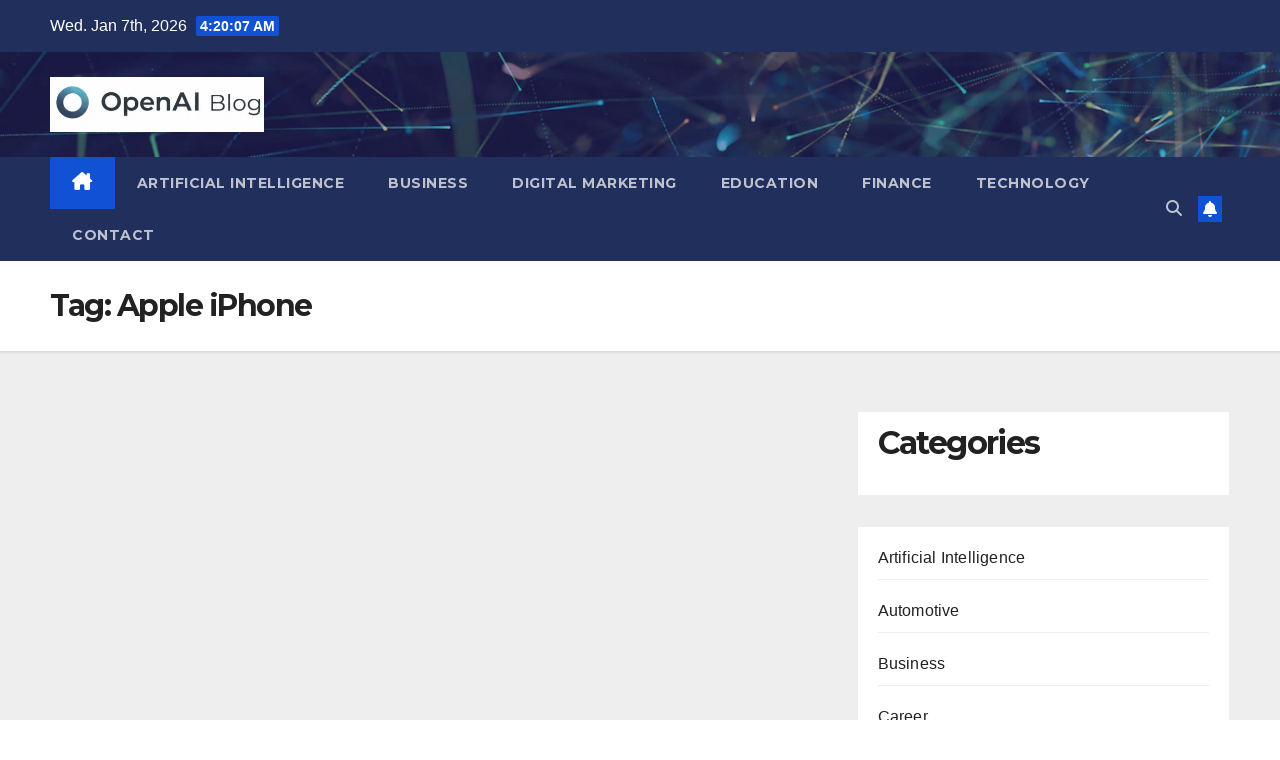

--- FILE ---
content_type: text/html; charset=UTF-8
request_url: https://openaiblog.xyz/tag/apple-iphone/
body_size: 12388
content:
<!DOCTYPE html>
<html dir="ltr" lang="en-US" prefix="og: https://ogp.me/ns#">
<head>
<meta charset="UTF-8">
<meta name="viewport" content="width=device-width, initial-scale=1">
<link rel="profile" href="http://gmpg.org/xfn/11">
<title>Apple iPhone - Open AI Blog</title>
	<style>img:is([sizes="auto" i], [sizes^="auto," i]) { contain-intrinsic-size: 3000px 1500px }</style>
	
		<!-- All in One SEO 4.9.2 - aioseo.com -->
	<meta name="robots" content="max-image-preview:large" />
	<link rel="canonical" href="https://openaiblog.xyz/tag/apple-iphone/" />
	<meta name="generator" content="All in One SEO (AIOSEO) 4.9.2" />
		<script type="application/ld+json" class="aioseo-schema">
			{"@context":"https:\/\/schema.org","@graph":[{"@type":"BreadcrumbList","@id":"https:\/\/openaiblog.xyz\/tag\/apple-iphone\/#breadcrumblist","itemListElement":[{"@type":"ListItem","@id":"https:\/\/openaiblog.xyz#listItem","position":1,"name":"Home","item":"https:\/\/openaiblog.xyz","nextItem":{"@type":"ListItem","@id":"https:\/\/openaiblog.xyz\/tag\/apple-iphone\/#listItem","name":"Apple iPhone"}},{"@type":"ListItem","@id":"https:\/\/openaiblog.xyz\/tag\/apple-iphone\/#listItem","position":2,"name":"Apple iPhone","previousItem":{"@type":"ListItem","@id":"https:\/\/openaiblog.xyz#listItem","name":"Home"}}]},{"@type":"CollectionPage","@id":"https:\/\/openaiblog.xyz\/tag\/apple-iphone\/#collectionpage","url":"https:\/\/openaiblog.xyz\/tag\/apple-iphone\/","name":"Apple iPhone - Open AI Blog","inLanguage":"en-US","isPartOf":{"@id":"https:\/\/openaiblog.xyz\/#website"},"breadcrumb":{"@id":"https:\/\/openaiblog.xyz\/tag\/apple-iphone\/#breadcrumblist"}},{"@type":"Organization","@id":"https:\/\/openaiblog.xyz\/#organization","name":"Open AI Blog","url":"https:\/\/openaiblog.xyz\/","logo":{"@type":"ImageObject","url":"https:\/\/openaiblog.xyz\/wp-content\/uploads\/2025\/07\/cropped-open-ai-blog-2.png","@id":"https:\/\/openaiblog.xyz\/tag\/apple-iphone\/#organizationLogo","width":214,"height":55},"image":{"@id":"https:\/\/openaiblog.xyz\/tag\/apple-iphone\/#organizationLogo"}},{"@type":"WebSite","@id":"https:\/\/openaiblog.xyz\/#website","url":"https:\/\/openaiblog.xyz\/","name":"Open AI Blog","inLanguage":"en-US","publisher":{"@id":"https:\/\/openaiblog.xyz\/#organization"}}]}
		</script>
		<!-- All in One SEO -->

<link rel='dns-prefetch' href='//fonts.googleapis.com' />
<link rel="alternate" type="application/rss+xml" title="Open AI Blog &raquo; Feed" href="https://openaiblog.xyz/feed/" />
<link rel="alternate" type="application/rss+xml" title="Open AI Blog &raquo; Comments Feed" href="https://openaiblog.xyz/comments/feed/" />
<link rel="alternate" type="application/rss+xml" title="Open AI Blog &raquo; Apple iPhone Tag Feed" href="https://openaiblog.xyz/tag/apple-iphone/feed/" />
<script>
window._wpemojiSettings = {"baseUrl":"https:\/\/s.w.org\/images\/core\/emoji\/16.0.1\/72x72\/","ext":".png","svgUrl":"https:\/\/s.w.org\/images\/core\/emoji\/16.0.1\/svg\/","svgExt":".svg","source":{"concatemoji":"https:\/\/openaiblog.xyz\/wp-includes\/js\/wp-emoji-release.min.js?ver=6.8.3"}};
/*! This file is auto-generated */
!function(s,n){var o,i,e;function c(e){try{var t={supportTests:e,timestamp:(new Date).valueOf()};sessionStorage.setItem(o,JSON.stringify(t))}catch(e){}}function p(e,t,n){e.clearRect(0,0,e.canvas.width,e.canvas.height),e.fillText(t,0,0);var t=new Uint32Array(e.getImageData(0,0,e.canvas.width,e.canvas.height).data),a=(e.clearRect(0,0,e.canvas.width,e.canvas.height),e.fillText(n,0,0),new Uint32Array(e.getImageData(0,0,e.canvas.width,e.canvas.height).data));return t.every(function(e,t){return e===a[t]})}function u(e,t){e.clearRect(0,0,e.canvas.width,e.canvas.height),e.fillText(t,0,0);for(var n=e.getImageData(16,16,1,1),a=0;a<n.data.length;a++)if(0!==n.data[a])return!1;return!0}function f(e,t,n,a){switch(t){case"flag":return n(e,"\ud83c\udff3\ufe0f\u200d\u26a7\ufe0f","\ud83c\udff3\ufe0f\u200b\u26a7\ufe0f")?!1:!n(e,"\ud83c\udde8\ud83c\uddf6","\ud83c\udde8\u200b\ud83c\uddf6")&&!n(e,"\ud83c\udff4\udb40\udc67\udb40\udc62\udb40\udc65\udb40\udc6e\udb40\udc67\udb40\udc7f","\ud83c\udff4\u200b\udb40\udc67\u200b\udb40\udc62\u200b\udb40\udc65\u200b\udb40\udc6e\u200b\udb40\udc67\u200b\udb40\udc7f");case"emoji":return!a(e,"\ud83e\udedf")}return!1}function g(e,t,n,a){var r="undefined"!=typeof WorkerGlobalScope&&self instanceof WorkerGlobalScope?new OffscreenCanvas(300,150):s.createElement("canvas"),o=r.getContext("2d",{willReadFrequently:!0}),i=(o.textBaseline="top",o.font="600 32px Arial",{});return e.forEach(function(e){i[e]=t(o,e,n,a)}),i}function t(e){var t=s.createElement("script");t.src=e,t.defer=!0,s.head.appendChild(t)}"undefined"!=typeof Promise&&(o="wpEmojiSettingsSupports",i=["flag","emoji"],n.supports={everything:!0,everythingExceptFlag:!0},e=new Promise(function(e){s.addEventListener("DOMContentLoaded",e,{once:!0})}),new Promise(function(t){var n=function(){try{var e=JSON.parse(sessionStorage.getItem(o));if("object"==typeof e&&"number"==typeof e.timestamp&&(new Date).valueOf()<e.timestamp+604800&&"object"==typeof e.supportTests)return e.supportTests}catch(e){}return null}();if(!n){if("undefined"!=typeof Worker&&"undefined"!=typeof OffscreenCanvas&&"undefined"!=typeof URL&&URL.createObjectURL&&"undefined"!=typeof Blob)try{var e="postMessage("+g.toString()+"("+[JSON.stringify(i),f.toString(),p.toString(),u.toString()].join(",")+"));",a=new Blob([e],{type:"text/javascript"}),r=new Worker(URL.createObjectURL(a),{name:"wpTestEmojiSupports"});return void(r.onmessage=function(e){c(n=e.data),r.terminate(),t(n)})}catch(e){}c(n=g(i,f,p,u))}t(n)}).then(function(e){for(var t in e)n.supports[t]=e[t],n.supports.everything=n.supports.everything&&n.supports[t],"flag"!==t&&(n.supports.everythingExceptFlag=n.supports.everythingExceptFlag&&n.supports[t]);n.supports.everythingExceptFlag=n.supports.everythingExceptFlag&&!n.supports.flag,n.DOMReady=!1,n.readyCallback=function(){n.DOMReady=!0}}).then(function(){return e}).then(function(){var e;n.supports.everything||(n.readyCallback(),(e=n.source||{}).concatemoji?t(e.concatemoji):e.wpemoji&&e.twemoji&&(t(e.twemoji),t(e.wpemoji)))}))}((window,document),window._wpemojiSettings);
</script>

<style id='wp-emoji-styles-inline-css'>

	img.wp-smiley, img.emoji {
		display: inline !important;
		border: none !important;
		box-shadow: none !important;
		height: 1em !important;
		width: 1em !important;
		margin: 0 0.07em !important;
		vertical-align: -0.1em !important;
		background: none !important;
		padding: 0 !important;
	}
</style>
<link rel='stylesheet' id='wp-block-library-css' href='https://openaiblog.xyz/wp-includes/css/dist/block-library/style.min.css?ver=6.8.3' media='all' />
<style id='wp-block-library-theme-inline-css'>
.wp-block-audio :where(figcaption){color:#555;font-size:13px;text-align:center}.is-dark-theme .wp-block-audio :where(figcaption){color:#ffffffa6}.wp-block-audio{margin:0 0 1em}.wp-block-code{border:1px solid #ccc;border-radius:4px;font-family:Menlo,Consolas,monaco,monospace;padding:.8em 1em}.wp-block-embed :where(figcaption){color:#555;font-size:13px;text-align:center}.is-dark-theme .wp-block-embed :where(figcaption){color:#ffffffa6}.wp-block-embed{margin:0 0 1em}.blocks-gallery-caption{color:#555;font-size:13px;text-align:center}.is-dark-theme .blocks-gallery-caption{color:#ffffffa6}:root :where(.wp-block-image figcaption){color:#555;font-size:13px;text-align:center}.is-dark-theme :root :where(.wp-block-image figcaption){color:#ffffffa6}.wp-block-image{margin:0 0 1em}.wp-block-pullquote{border-bottom:4px solid;border-top:4px solid;color:currentColor;margin-bottom:1.75em}.wp-block-pullquote cite,.wp-block-pullquote footer,.wp-block-pullquote__citation{color:currentColor;font-size:.8125em;font-style:normal;text-transform:uppercase}.wp-block-quote{border-left:.25em solid;margin:0 0 1.75em;padding-left:1em}.wp-block-quote cite,.wp-block-quote footer{color:currentColor;font-size:.8125em;font-style:normal;position:relative}.wp-block-quote:where(.has-text-align-right){border-left:none;border-right:.25em solid;padding-left:0;padding-right:1em}.wp-block-quote:where(.has-text-align-center){border:none;padding-left:0}.wp-block-quote.is-large,.wp-block-quote.is-style-large,.wp-block-quote:where(.is-style-plain){border:none}.wp-block-search .wp-block-search__label{font-weight:700}.wp-block-search__button{border:1px solid #ccc;padding:.375em .625em}:where(.wp-block-group.has-background){padding:1.25em 2.375em}.wp-block-separator.has-css-opacity{opacity:.4}.wp-block-separator{border:none;border-bottom:2px solid;margin-left:auto;margin-right:auto}.wp-block-separator.has-alpha-channel-opacity{opacity:1}.wp-block-separator:not(.is-style-wide):not(.is-style-dots){width:100px}.wp-block-separator.has-background:not(.is-style-dots){border-bottom:none;height:1px}.wp-block-separator.has-background:not(.is-style-wide):not(.is-style-dots){height:2px}.wp-block-table{margin:0 0 1em}.wp-block-table td,.wp-block-table th{word-break:normal}.wp-block-table :where(figcaption){color:#555;font-size:13px;text-align:center}.is-dark-theme .wp-block-table :where(figcaption){color:#ffffffa6}.wp-block-video :where(figcaption){color:#555;font-size:13px;text-align:center}.is-dark-theme .wp-block-video :where(figcaption){color:#ffffffa6}.wp-block-video{margin:0 0 1em}:root :where(.wp-block-template-part.has-background){margin-bottom:0;margin-top:0;padding:1.25em 2.375em}
</style>
<style id='classic-theme-styles-inline-css'>
/*! This file is auto-generated */
.wp-block-button__link{color:#fff;background-color:#32373c;border-radius:9999px;box-shadow:none;text-decoration:none;padding:calc(.667em + 2px) calc(1.333em + 2px);font-size:1.125em}.wp-block-file__button{background:#32373c;color:#fff;text-decoration:none}
</style>
<link rel='stylesheet' id='aioseo/css/src/vue/standalone/blocks/table-of-contents/global.scss-css' href='https://openaiblog.xyz/wp-content/plugins/all-in-one-seo-pack/dist/Lite/assets/css/table-of-contents/global.e90f6d47.css?ver=4.9.2' media='all' />
<style id='global-styles-inline-css'>
:root{--wp--preset--aspect-ratio--square: 1;--wp--preset--aspect-ratio--4-3: 4/3;--wp--preset--aspect-ratio--3-4: 3/4;--wp--preset--aspect-ratio--3-2: 3/2;--wp--preset--aspect-ratio--2-3: 2/3;--wp--preset--aspect-ratio--16-9: 16/9;--wp--preset--aspect-ratio--9-16: 9/16;--wp--preset--color--black: #000000;--wp--preset--color--cyan-bluish-gray: #abb8c3;--wp--preset--color--white: #ffffff;--wp--preset--color--pale-pink: #f78da7;--wp--preset--color--vivid-red: #cf2e2e;--wp--preset--color--luminous-vivid-orange: #ff6900;--wp--preset--color--luminous-vivid-amber: #fcb900;--wp--preset--color--light-green-cyan: #7bdcb5;--wp--preset--color--vivid-green-cyan: #00d084;--wp--preset--color--pale-cyan-blue: #8ed1fc;--wp--preset--color--vivid-cyan-blue: #0693e3;--wp--preset--color--vivid-purple: #9b51e0;--wp--preset--gradient--vivid-cyan-blue-to-vivid-purple: linear-gradient(135deg,rgba(6,147,227,1) 0%,rgb(155,81,224) 100%);--wp--preset--gradient--light-green-cyan-to-vivid-green-cyan: linear-gradient(135deg,rgb(122,220,180) 0%,rgb(0,208,130) 100%);--wp--preset--gradient--luminous-vivid-amber-to-luminous-vivid-orange: linear-gradient(135deg,rgba(252,185,0,1) 0%,rgba(255,105,0,1) 100%);--wp--preset--gradient--luminous-vivid-orange-to-vivid-red: linear-gradient(135deg,rgba(255,105,0,1) 0%,rgb(207,46,46) 100%);--wp--preset--gradient--very-light-gray-to-cyan-bluish-gray: linear-gradient(135deg,rgb(238,238,238) 0%,rgb(169,184,195) 100%);--wp--preset--gradient--cool-to-warm-spectrum: linear-gradient(135deg,rgb(74,234,220) 0%,rgb(151,120,209) 20%,rgb(207,42,186) 40%,rgb(238,44,130) 60%,rgb(251,105,98) 80%,rgb(254,248,76) 100%);--wp--preset--gradient--blush-light-purple: linear-gradient(135deg,rgb(255,206,236) 0%,rgb(152,150,240) 100%);--wp--preset--gradient--blush-bordeaux: linear-gradient(135deg,rgb(254,205,165) 0%,rgb(254,45,45) 50%,rgb(107,0,62) 100%);--wp--preset--gradient--luminous-dusk: linear-gradient(135deg,rgb(255,203,112) 0%,rgb(199,81,192) 50%,rgb(65,88,208) 100%);--wp--preset--gradient--pale-ocean: linear-gradient(135deg,rgb(255,245,203) 0%,rgb(182,227,212) 50%,rgb(51,167,181) 100%);--wp--preset--gradient--electric-grass: linear-gradient(135deg,rgb(202,248,128) 0%,rgb(113,206,126) 100%);--wp--preset--gradient--midnight: linear-gradient(135deg,rgb(2,3,129) 0%,rgb(40,116,252) 100%);--wp--preset--font-size--small: 13px;--wp--preset--font-size--medium: 20px;--wp--preset--font-size--large: 36px;--wp--preset--font-size--x-large: 42px;--wp--preset--spacing--20: 0.44rem;--wp--preset--spacing--30: 0.67rem;--wp--preset--spacing--40: 1rem;--wp--preset--spacing--50: 1.5rem;--wp--preset--spacing--60: 2.25rem;--wp--preset--spacing--70: 3.38rem;--wp--preset--spacing--80: 5.06rem;--wp--preset--shadow--natural: 6px 6px 9px rgba(0, 0, 0, 0.2);--wp--preset--shadow--deep: 12px 12px 50px rgba(0, 0, 0, 0.4);--wp--preset--shadow--sharp: 6px 6px 0px rgba(0, 0, 0, 0.2);--wp--preset--shadow--outlined: 6px 6px 0px -3px rgba(255, 255, 255, 1), 6px 6px rgba(0, 0, 0, 1);--wp--preset--shadow--crisp: 6px 6px 0px rgba(0, 0, 0, 1);}:where(.is-layout-flex){gap: 0.5em;}:where(.is-layout-grid){gap: 0.5em;}body .is-layout-flex{display: flex;}.is-layout-flex{flex-wrap: wrap;align-items: center;}.is-layout-flex > :is(*, div){margin: 0;}body .is-layout-grid{display: grid;}.is-layout-grid > :is(*, div){margin: 0;}:where(.wp-block-columns.is-layout-flex){gap: 2em;}:where(.wp-block-columns.is-layout-grid){gap: 2em;}:where(.wp-block-post-template.is-layout-flex){gap: 1.25em;}:where(.wp-block-post-template.is-layout-grid){gap: 1.25em;}.has-black-color{color: var(--wp--preset--color--black) !important;}.has-cyan-bluish-gray-color{color: var(--wp--preset--color--cyan-bluish-gray) !important;}.has-white-color{color: var(--wp--preset--color--white) !important;}.has-pale-pink-color{color: var(--wp--preset--color--pale-pink) !important;}.has-vivid-red-color{color: var(--wp--preset--color--vivid-red) !important;}.has-luminous-vivid-orange-color{color: var(--wp--preset--color--luminous-vivid-orange) !important;}.has-luminous-vivid-amber-color{color: var(--wp--preset--color--luminous-vivid-amber) !important;}.has-light-green-cyan-color{color: var(--wp--preset--color--light-green-cyan) !important;}.has-vivid-green-cyan-color{color: var(--wp--preset--color--vivid-green-cyan) !important;}.has-pale-cyan-blue-color{color: var(--wp--preset--color--pale-cyan-blue) !important;}.has-vivid-cyan-blue-color{color: var(--wp--preset--color--vivid-cyan-blue) !important;}.has-vivid-purple-color{color: var(--wp--preset--color--vivid-purple) !important;}.has-black-background-color{background-color: var(--wp--preset--color--black) !important;}.has-cyan-bluish-gray-background-color{background-color: var(--wp--preset--color--cyan-bluish-gray) !important;}.has-white-background-color{background-color: var(--wp--preset--color--white) !important;}.has-pale-pink-background-color{background-color: var(--wp--preset--color--pale-pink) !important;}.has-vivid-red-background-color{background-color: var(--wp--preset--color--vivid-red) !important;}.has-luminous-vivid-orange-background-color{background-color: var(--wp--preset--color--luminous-vivid-orange) !important;}.has-luminous-vivid-amber-background-color{background-color: var(--wp--preset--color--luminous-vivid-amber) !important;}.has-light-green-cyan-background-color{background-color: var(--wp--preset--color--light-green-cyan) !important;}.has-vivid-green-cyan-background-color{background-color: var(--wp--preset--color--vivid-green-cyan) !important;}.has-pale-cyan-blue-background-color{background-color: var(--wp--preset--color--pale-cyan-blue) !important;}.has-vivid-cyan-blue-background-color{background-color: var(--wp--preset--color--vivid-cyan-blue) !important;}.has-vivid-purple-background-color{background-color: var(--wp--preset--color--vivid-purple) !important;}.has-black-border-color{border-color: var(--wp--preset--color--black) !important;}.has-cyan-bluish-gray-border-color{border-color: var(--wp--preset--color--cyan-bluish-gray) !important;}.has-white-border-color{border-color: var(--wp--preset--color--white) !important;}.has-pale-pink-border-color{border-color: var(--wp--preset--color--pale-pink) !important;}.has-vivid-red-border-color{border-color: var(--wp--preset--color--vivid-red) !important;}.has-luminous-vivid-orange-border-color{border-color: var(--wp--preset--color--luminous-vivid-orange) !important;}.has-luminous-vivid-amber-border-color{border-color: var(--wp--preset--color--luminous-vivid-amber) !important;}.has-light-green-cyan-border-color{border-color: var(--wp--preset--color--light-green-cyan) !important;}.has-vivid-green-cyan-border-color{border-color: var(--wp--preset--color--vivid-green-cyan) !important;}.has-pale-cyan-blue-border-color{border-color: var(--wp--preset--color--pale-cyan-blue) !important;}.has-vivid-cyan-blue-border-color{border-color: var(--wp--preset--color--vivid-cyan-blue) !important;}.has-vivid-purple-border-color{border-color: var(--wp--preset--color--vivid-purple) !important;}.has-vivid-cyan-blue-to-vivid-purple-gradient-background{background: var(--wp--preset--gradient--vivid-cyan-blue-to-vivid-purple) !important;}.has-light-green-cyan-to-vivid-green-cyan-gradient-background{background: var(--wp--preset--gradient--light-green-cyan-to-vivid-green-cyan) !important;}.has-luminous-vivid-amber-to-luminous-vivid-orange-gradient-background{background: var(--wp--preset--gradient--luminous-vivid-amber-to-luminous-vivid-orange) !important;}.has-luminous-vivid-orange-to-vivid-red-gradient-background{background: var(--wp--preset--gradient--luminous-vivid-orange-to-vivid-red) !important;}.has-very-light-gray-to-cyan-bluish-gray-gradient-background{background: var(--wp--preset--gradient--very-light-gray-to-cyan-bluish-gray) !important;}.has-cool-to-warm-spectrum-gradient-background{background: var(--wp--preset--gradient--cool-to-warm-spectrum) !important;}.has-blush-light-purple-gradient-background{background: var(--wp--preset--gradient--blush-light-purple) !important;}.has-blush-bordeaux-gradient-background{background: var(--wp--preset--gradient--blush-bordeaux) !important;}.has-luminous-dusk-gradient-background{background: var(--wp--preset--gradient--luminous-dusk) !important;}.has-pale-ocean-gradient-background{background: var(--wp--preset--gradient--pale-ocean) !important;}.has-electric-grass-gradient-background{background: var(--wp--preset--gradient--electric-grass) !important;}.has-midnight-gradient-background{background: var(--wp--preset--gradient--midnight) !important;}.has-small-font-size{font-size: var(--wp--preset--font-size--small) !important;}.has-medium-font-size{font-size: var(--wp--preset--font-size--medium) !important;}.has-large-font-size{font-size: var(--wp--preset--font-size--large) !important;}.has-x-large-font-size{font-size: var(--wp--preset--font-size--x-large) !important;}
:where(.wp-block-post-template.is-layout-flex){gap: 1.25em;}:where(.wp-block-post-template.is-layout-grid){gap: 1.25em;}
:where(.wp-block-columns.is-layout-flex){gap: 2em;}:where(.wp-block-columns.is-layout-grid){gap: 2em;}
:root :where(.wp-block-pullquote){font-size: 1.5em;line-height: 1.6;}
</style>
<link rel='stylesheet' id='newsup-fonts-css' href='//fonts.googleapis.com/css?family=Montserrat%3A400%2C500%2C700%2C800%7CWork%2BSans%3A300%2C400%2C500%2C600%2C700%2C800%2C900%26display%3Dswap&#038;subset=latin%2Clatin-ext' media='all' />
<link rel='stylesheet' id='bootstrap-css' href='https://openaiblog.xyz/wp-content/themes/newsup/css/bootstrap.css?ver=6.8.3' media='all' />
<link rel='stylesheet' id='newsup-style-css' href='https://openaiblog.xyz/wp-content/themes/newsup/style.css?ver=6.8.3' media='all' />
<link rel='stylesheet' id='newsup-default-css' href='https://openaiblog.xyz/wp-content/themes/newsup/css/colors/default.css?ver=6.8.3' media='all' />
<link rel='stylesheet' id='font-awesome-5-all-css' href='https://openaiblog.xyz/wp-content/themes/newsup/css/font-awesome/css/all.min.css?ver=6.8.3' media='all' />
<link rel='stylesheet' id='font-awesome-4-shim-css' href='https://openaiblog.xyz/wp-content/themes/newsup/css/font-awesome/css/v4-shims.min.css?ver=6.8.3' media='all' />
<link rel='stylesheet' id='owl-carousel-css' href='https://openaiblog.xyz/wp-content/themes/newsup/css/owl.carousel.css?ver=6.8.3' media='all' />
<link rel='stylesheet' id='smartmenus-css' href='https://openaiblog.xyz/wp-content/themes/newsup/css/jquery.smartmenus.bootstrap.css?ver=6.8.3' media='all' />
<link rel='stylesheet' id='newsup-custom-css-css' href='https://openaiblog.xyz/wp-content/themes/newsup/inc/ansar/customize/css/customizer.css?ver=1.0' media='all' />
<script src="https://openaiblog.xyz/wp-includes/js/jquery/jquery.min.js?ver=3.7.1" id="jquery-core-js"></script>
<script src="https://openaiblog.xyz/wp-includes/js/jquery/jquery-migrate.min.js?ver=3.4.1" id="jquery-migrate-js"></script>
<script src="https://openaiblog.xyz/wp-content/themes/newsup/js/navigation.js?ver=6.8.3" id="newsup-navigation-js"></script>
<script src="https://openaiblog.xyz/wp-content/themes/newsup/js/bootstrap.js?ver=6.8.3" id="bootstrap-js"></script>
<script src="https://openaiblog.xyz/wp-content/themes/newsup/js/owl.carousel.min.js?ver=6.8.3" id="owl-carousel-min-js"></script>
<script src="https://openaiblog.xyz/wp-content/themes/newsup/js/jquery.smartmenus.js?ver=6.8.3" id="smartmenus-js-js"></script>
<script src="https://openaiblog.xyz/wp-content/themes/newsup/js/jquery.smartmenus.bootstrap.js?ver=6.8.3" id="bootstrap-smartmenus-js-js"></script>
<script src="https://openaiblog.xyz/wp-content/themes/newsup/js/jquery.marquee.js?ver=6.8.3" id="newsup-marquee-js-js"></script>
<script src="https://openaiblog.xyz/wp-content/themes/newsup/js/main.js?ver=6.8.3" id="newsup-main-js-js"></script>
<link rel="https://api.w.org/" href="https://openaiblog.xyz/wp-json/" /><link rel="alternate" title="JSON" type="application/json" href="https://openaiblog.xyz/wp-json/wp/v2/tags/1389" /><link rel="EditURI" type="application/rsd+xml" title="RSD" href="https://openaiblog.xyz/xmlrpc.php?rsd" />
<meta name="generator" content="WordPress 6.8.3" />
<!-- MagenetMonetization V: 1.0.29.3--><!-- MagenetMonetization 1 --><!-- MagenetMonetization 1.1 --> 
<style type="text/css" id="custom-background-css">
    .wrapper { background-color: #eee; }
</style>
    <style type="text/css">
            .site-title,
        .site-description {
            position: absolute;
            clip: rect(1px, 1px, 1px, 1px);
        }
        </style>
    </head>
<body class="archive tag tag-apple-iphone tag-1389 wp-custom-logo wp-embed-responsive wp-theme-newsup hfeed ta-hide-date-author-in-list" >
<div id="page" class="site">
<a class="skip-link screen-reader-text" href="#content">
Skip to content</a>
  <div class="wrapper" id="custom-background-css">
    <header class="mg-headwidget">
      <!--==================== TOP BAR ====================-->
      <div class="mg-head-detail hidden-xs">
    <div class="container-fluid">
        <div class="row align-items-center">
            <div class="col-md-6 col-xs-12">
                <ul class="info-left">
                                <li>Wed. Jan 7th, 2026                 <span  id="time" class="time"></span>
                        </li>
                        </ul>
            </div>
            <div class="col-md-6 col-xs-12">
                <ul class="mg-social info-right">
                                    </ul>
            </div>
        </div>
    </div>
</div>
      <div class="clearfix"></div>

      
      <div class="mg-nav-widget-area-back" style='background-image: url("https://openaiblog.xyz/wp-content/themes/newsup/images/head-back.jpg" );'>
                <div class="overlay">
          <div class="inner"  style="background-color:rgba(32,47,91,0.4);" > 
              <div class="container-fluid">
                  <div class="mg-nav-widget-area">
                    <div class="row align-items-center">
                      <div class="col-md-3 text-center-xs">
                        <div class="navbar-header">
                          <div class="site-logo">
                            <a href="https://openaiblog.xyz/" class="navbar-brand" rel="home"><img width="214" height="55" src="https://openaiblog.xyz/wp-content/uploads/2025/07/cropped-open-ai-blog-2.png" class="custom-logo" alt="Open AI Blog" decoding="async" /></a>                          </div>
                          <div class="site-branding-text d-none">
                                                            <p class="site-title"> <a href="https://openaiblog.xyz/" rel="home">Open AI Blog</a></p>
                                                            <p class="site-description"></p>
                          </div>    
                        </div>
                      </div>
                                          </div>
                  </div>
              </div>
          </div>
        </div>
      </div>
    <div class="mg-menu-full">
      <nav class="navbar navbar-expand-lg navbar-wp">
        <div class="container-fluid">
          <!-- Right nav -->
          <div class="m-header align-items-center">
                            <a class="mobilehomebtn" href="https://openaiblog.xyz"><span class="fa-solid fa-house-chimney"></span></a>
              <!-- navbar-toggle -->
              <button class="navbar-toggler mx-auto" type="button" data-toggle="collapse" data-target="#navbar-wp" aria-controls="navbarSupportedContent" aria-expanded="false" aria-label="Toggle navigation">
                <span class="burger">
                  <span class="burger-line"></span>
                  <span class="burger-line"></span>
                  <span class="burger-line"></span>
                </span>
              </button>
              <!-- /navbar-toggle -->
                          <div class="dropdown show mg-search-box pr-2">
                <a class="dropdown-toggle msearch ml-auto" href="#" role="button" id="dropdownMenuLink" data-toggle="dropdown" aria-haspopup="true" aria-expanded="false">
                <i class="fas fa-search"></i>
                </a> 
                <div class="dropdown-menu searchinner" aria-labelledby="dropdownMenuLink">
                    <form role="search" method="get" id="searchform" action="https://openaiblog.xyz/">
  <div class="input-group">
    <input type="search" class="form-control" placeholder="Search" value="" name="s" />
    <span class="input-group-btn btn-default">
    <button type="submit" class="btn"> <i class="fas fa-search"></i> </button>
    </span> </div>
</form>                </div>
            </div>
                  <a href="#" target="_blank" class="btn-bell btn-theme mx-2"><i class="fa fa-bell"></i></a>
                      
          </div>
          <!-- /Right nav --> 
          <div class="collapse navbar-collapse" id="navbar-wp">
            <div class="d-md-block">
              <ul id="menu-main-menu" class="nav navbar-nav mr-auto "><li class="active home"><a class="homebtn" href="https://openaiblog.xyz"><span class='fa-solid fa-house-chimney'></span></a></li><li id="menu-item-64403" class="menu-item menu-item-type-taxonomy menu-item-object-category menu-item-64403"><a class="nav-link" title="Artificial Intelligence" href="https://openaiblog.xyz/category/artificial-intelligence/">Artificial Intelligence</a></li>
<li id="menu-item-64342" class="menu-item menu-item-type-taxonomy menu-item-object-category menu-item-64342"><a class="nav-link" title="Business" href="https://openaiblog.xyz/category/business/">Business</a></li>
<li id="menu-item-64404" class="menu-item menu-item-type-taxonomy menu-item-object-category menu-item-64404"><a class="nav-link" title="Digital Marketing" href="https://openaiblog.xyz/category/digital-marketing/">Digital Marketing</a></li>
<li id="menu-item-64343" class="menu-item menu-item-type-taxonomy menu-item-object-category menu-item-64343"><a class="nav-link" title="Education" href="https://openaiblog.xyz/category/education/">Education</a></li>
<li id="menu-item-64344" class="menu-item menu-item-type-taxonomy menu-item-object-category menu-item-64344"><a class="nav-link" title="Finance" href="https://openaiblog.xyz/category/finance/">Finance</a></li>
<li id="menu-item-64405" class="menu-item menu-item-type-taxonomy menu-item-object-category menu-item-64405"><a class="nav-link" title="Technology" href="https://openaiblog.xyz/category/technology/">Technology</a></li>
<li id="menu-item-64349" class="menu-item menu-item-type-post_type menu-item-object-page menu-item-64349"><a class="nav-link" title="Contact" href="https://openaiblog.xyz/contact/">Contact</a></li>
</ul>            </div>      
          </div>
          <!-- Right nav -->
          <div class="desk-header d-lg-flex pl-3 ml-auto my-2 my-lg-0 position-relative align-items-center">
                        <div class="dropdown show mg-search-box pr-2">
                <a class="dropdown-toggle msearch ml-auto" href="#" role="button" id="dropdownMenuLink" data-toggle="dropdown" aria-haspopup="true" aria-expanded="false">
                <i class="fas fa-search"></i>
                </a> 
                <div class="dropdown-menu searchinner" aria-labelledby="dropdownMenuLink">
                    <form role="search" method="get" id="searchform" action="https://openaiblog.xyz/">
  <div class="input-group">
    <input type="search" class="form-control" placeholder="Search" value="" name="s" />
    <span class="input-group-btn btn-default">
    <button type="submit" class="btn"> <i class="fas fa-search"></i> </button>
    </span> </div>
</form>                </div>
            </div>
                  <a href="#" target="_blank" class="btn-bell btn-theme mx-2"><i class="fa fa-bell"></i></a>
                  </div>
          <!-- /Right nav -->
      </div>
      </nav> <!-- /Navigation -->
    </div>
</header>
<div class="clearfix"></div> <!--==================== Newsup breadcrumb section ====================-->
<div class="mg-breadcrumb-section" style='background: url("https://openaiblog.xyz/wp-content/themes/newsup/images/head-back.jpg" ) repeat scroll center 0 #143745;'>
   <div class="overlay">       <div class="container-fluid">
        <div class="row">
          <div class="col-md-12 col-sm-12">
            <div class="mg-breadcrumb-title">
              <h1 class="title">Tag: <span>Apple iPhone</span></h1>            </div>
          </div>
        </div>
      </div>
   </div> </div>
<div class="clearfix"></div><!--container-->
    <div id="content" class="container-fluid archive-class">
        <!--row-->
            <div class="row">
                                    <div class="col-md-8">
                <!-- mg-posts-sec mg-posts-modul-6 -->
<div class="mg-posts-sec mg-posts-modul-6">
    <!-- mg-posts-sec-inner -->
    <div class="mg-posts-sec-inner">
            
        <div class="col-md-12 text-center d-flex justify-content-center">
                                        
        </div>
            </div>
    <!-- // mg-posts-sec-inner -->
</div>
<!-- // mg-posts-sec block_6 -->             </div>
                            <aside class="col-md-4 sidebar-sticky">
                <!-- MagenetMonetization 4 -->
<aside id="secondary" class="widget-area" role="complementary">
	<div id="sidebar-right" class="mg-sidebar">
		<!-- MagenetMonetization 5 --><div id="block-20" class="mg-widget widget_block">
<h2 class="wp-block-heading">Categories</h2>
</div><!-- MagenetMonetization 5 --><div id="block-18" class="mg-widget widget_block widget_categories"><ul class="wp-block-categories-list wp-block-categories">	<li class="cat-item cat-item-6"><a href="https://openaiblog.xyz/category/artificial-intelligence/">Artificial Intelligence</a>
</li>
	<li class="cat-item cat-item-7"><a href="https://openaiblog.xyz/category/automotive/">Automotive</a>
</li>
	<li class="cat-item cat-item-9"><a href="https://openaiblog.xyz/category/business/">Business</a>
</li>
	<li class="cat-item cat-item-10"><a href="https://openaiblog.xyz/category/career/">Career</a>
</li>
	<li class="cat-item cat-item-11"><a href="https://openaiblog.xyz/category/digital-marketing/">Digital Marketing</a>
</li>
	<li class="cat-item cat-item-12"><a href="https://openaiblog.xyz/category/education/">Education</a>
</li>
	<li class="cat-item cat-item-14"><a href="https://openaiblog.xyz/category/entertainment/">Entertainment</a>
</li>
	<li class="cat-item cat-item-15"><a href="https://openaiblog.xyz/category/fashion/">Fashion</a>
</li>
	<li class="cat-item cat-item-16"><a href="https://openaiblog.xyz/category/finance/">Finance</a>
</li>
	<li class="cat-item cat-item-17"><a href="https://openaiblog.xyz/category/food/">Food</a>
</li>
	<li class="cat-item cat-item-18"><a href="https://openaiblog.xyz/category/games/">Games</a>
</li>
	<li class="cat-item cat-item-19"><a href="https://openaiblog.xyz/category/health/">Health</a>
</li>
	<li class="cat-item cat-item-21"><a href="https://openaiblog.xyz/category/home-improvement/">Home Improvement</a>
</li>
	<li class="cat-item cat-item-23"><a href="https://openaiblog.xyz/category/law/">Law</a>
</li>
	<li class="cat-item cat-item-24"><a href="https://openaiblog.xyz/category/lifestyle/">Lifestyle</a>
</li>
	<li class="cat-item cat-item-26"><a href="https://openaiblog.xyz/category/news/">News</a>
</li>
	<li class="cat-item cat-item-21031"><a href="https://openaiblog.xyz/category/pets/">pets</a>
</li>
	<li class="cat-item cat-item-27"><a href="https://openaiblog.xyz/category/photography/">Photography</a>
</li>
	<li class="cat-item cat-item-28"><a href="https://openaiblog.xyz/category/real-estate/">Real Estate</a>
</li>
	<li class="cat-item cat-item-30"><a href="https://openaiblog.xyz/category/shopping/">Shopping</a>
</li>
	<li class="cat-item cat-item-31"><a href="https://openaiblog.xyz/category/smartphone/">Smartphone</a>
</li>
	<li class="cat-item cat-item-32"><a href="https://openaiblog.xyz/category/social-media/">Social Media</a>
</li>
	<li class="cat-item cat-item-33"><a href="https://openaiblog.xyz/category/sports/">Sports</a>
</li>
	<li class="cat-item cat-item-34"><a href="https://openaiblog.xyz/category/technology/">Technology</a>
</li>
	<li class="cat-item cat-item-35"><a href="https://openaiblog.xyz/category/travel/">Travel</a>
</li>
</ul></div><!-- MagenetMonetization 5 --><div id="block-21" class="mg-widget widget_block">
<h2 class="wp-block-heading">Archives</h2>
</div><!-- MagenetMonetization 5 --><div id="block-19" class="mg-widget widget_block widget_archive"><ul class="wp-block-archives-list wp-block-archives">	<li><a href='https://openaiblog.xyz/2026/01/'>January 2026</a></li>
	<li><a href='https://openaiblog.xyz/2025/12/'>December 2025</a></li>
	<li><a href='https://openaiblog.xyz/2025/10/'>October 2025</a></li>
	<li><a href='https://openaiblog.xyz/2025/09/'>September 2025</a></li>
	<li><a href='https://openaiblog.xyz/2025/08/'>August 2025</a></li>
	<li><a href='https://openaiblog.xyz/2025/07/'>July 2025</a></li>
	<li><a href='https://openaiblog.xyz/2025/06/'>June 2025</a></li>
	<li><a href='https://openaiblog.xyz/2025/05/'>May 2025</a></li>
	<li><a href='https://openaiblog.xyz/2025/03/'>March 2025</a></li>
	<li><a href='https://openaiblog.xyz/2025/01/'>January 2025</a></li>
	<li><a href='https://openaiblog.xyz/2024/12/'>December 2024</a></li>
	<li><a href='https://openaiblog.xyz/2024/10/'>October 2024</a></li>
	<li><a href='https://openaiblog.xyz/2024/09/'>September 2024</a></li>
	<li><a href='https://openaiblog.xyz/2024/08/'>August 2024</a></li>
	<li><a href='https://openaiblog.xyz/2024/07/'>July 2024</a></li>
	<li><a href='https://openaiblog.xyz/2024/06/'>June 2024</a></li>
	<li><a href='https://openaiblog.xyz/2024/05/'>May 2024</a></li>
	<li><a href='https://openaiblog.xyz/2024/04/'>April 2024</a></li>
	<li><a href='https://openaiblog.xyz/2024/03/'>March 2024</a></li>
	<li><a href='https://openaiblog.xyz/2024/02/'>February 2024</a></li>
	<li><a href='https://openaiblog.xyz/2024/01/'>January 2024</a></li>
	<li><a href='https://openaiblog.xyz/2023/12/'>December 2023</a></li>
	<li><a href='https://openaiblog.xyz/2023/11/'>November 2023</a></li>
	<li><a href='https://openaiblog.xyz/2023/10/'>October 2023</a></li>
	<li><a href='https://openaiblog.xyz/2023/09/'>September 2023</a></li>
	<li><a href='https://openaiblog.xyz/2023/08/'>August 2023</a></li>
	<li><a href='https://openaiblog.xyz/2023/07/'>July 2023</a></li>
	<li><a href='https://openaiblog.xyz/2023/06/'>June 2023</a></li>
	<li><a href='https://openaiblog.xyz/2023/05/'>May 2023</a></li>
	<li><a href='https://openaiblog.xyz/2023/04/'>April 2023</a></li>
	<li><a href='https://openaiblog.xyz/2022/08/'>August 2022</a></li>
</ul></div>	</div>
</aside><!-- #secondary -->
            </aside>
                    </div>
        <!--/row-->
    </div>
<!--container-->
<!-- wmm d -->    <div class="container-fluid missed-section mg-posts-sec-inner">
          
        <div class="missed-inner">
            <div class="row">
                                <div class="col-md-12">
                    <div class="mg-sec-title">
                        <!-- mg-sec-title -->
                        <h4>You missed</h4>
                    </div>
                </div>
                                <!--col-md-3-->
                <div class="col-lg-3 col-sm-6 pulse animated">
                    <div class="mg-blog-post-3 minh back-img mb-lg-0"  style="background-image: url('https://openaiblog.xyz/wp-content/uploads/2026/01/image.png');" >
                        <a class="link-div" href="https://openaiblog.xyz/iphone-repair-in-auckland-expert-solutions-for-every-iphone-problem/"></a>
                        <div class="mg-blog-inner">
                        <div class="mg-blog-category"><a class="newsup-categories category-color-1" href="https://openaiblog.xyz/category/technology/" alt="View all posts in Technology"> 
                                 Technology
                             </a></div> 
                        <h4 class="title"> <a href="https://openaiblog.xyz/iphone-repair-in-auckland-expert-solutions-for-every-iphone-problem/" title="Permalink to: iPhone Repair in Auckland – Expert Solutions for Every iPhone Problem"> iPhone Repair in Auckland – Expert Solutions for Every iPhone Problem</a> </h4>
                                    <div class="mg-blog-meta"> 
                    <span class="mg-blog-date"><i class="fas fa-clock"></i>
            <a href="https://openaiblog.xyz/2026/01/">
                January 3, 2026            </a>
        </span>
            <a class="auth" href="https://openaiblog.xyz/author/jack/">
            <i class="fas fa-user-circle"></i>Jack        </a>
            </div> 
                            </div>
                    </div>
                </div>
                <!--/col-md-3-->
                                <!--col-md-3-->
                <div class="col-lg-3 col-sm-6 pulse animated">
                    <div class="mg-blog-post-3 minh back-img mb-lg-0"  style="background-image: url('https://openaiblog.xyz/wp-content/uploads/2026/01/image.jpeg');" >
                        <a class="link-div" href="https://openaiblog.xyz/professional-mac-repair-in-auckland-for-homes-businesses/"></a>
                        <div class="mg-blog-inner">
                        <div class="mg-blog-category"><a class="newsup-categories category-color-1" href="https://openaiblog.xyz/category/technology/" alt="View all posts in Technology"> 
                                 Technology
                             </a></div> 
                        <h4 class="title"> <a href="https://openaiblog.xyz/professional-mac-repair-in-auckland-for-homes-businesses/" title="Permalink to: Professional Mac Repair in Auckland for Homes &amp; Businesses"> Professional Mac Repair in Auckland for Homes &amp; Businesses</a> </h4>
                                    <div class="mg-blog-meta"> 
                    <span class="mg-blog-date"><i class="fas fa-clock"></i>
            <a href="https://openaiblog.xyz/2026/01/">
                January 2, 2026            </a>
        </span>
            <a class="auth" href="https://openaiblog.xyz/author/jack/">
            <i class="fas fa-user-circle"></i>Jack        </a>
            </div> 
                            </div>
                    </div>
                </div>
                <!--/col-md-3-->
                                <!--col-md-3-->
                <div class="col-lg-3 col-sm-6 pulse animated">
                    <div class="mg-blog-post-3 minh back-img mb-lg-0"  style="background-image: url('https://openaiblog.xyz/wp-content/uploads/2025/12/33.webp');" >
                        <a class="link-div" href="https://openaiblog.xyz/complete-guide-to-name-change-procedures-in-rajasthan/"></a>
                        <div class="mg-blog-inner">
                        <div class="mg-blog-category"><a class="newsup-categories category-color-1" href="https://openaiblog.xyz/category/business/" alt="View all posts in Business"> 
                                 Business
                             </a></div> 
                        <h4 class="title"> <a href="https://openaiblog.xyz/complete-guide-to-name-change-procedures-in-rajasthan/" title="Permalink to: Complete Guide to Name Change Procedures in Rajasthan"> Complete Guide to Name Change Procedures in Rajasthan</a> </h4>
                                    <div class="mg-blog-meta"> 
                    <span class="mg-blog-date"><i class="fas fa-clock"></i>
            <a href="https://openaiblog.xyz/2025/12/">
                December 23, 2025            </a>
        </span>
            <a class="auth" href="https://openaiblog.xyz/author/jhon/">
            <i class="fas fa-user-circle"></i>Jhon        </a>
            </div> 
                            </div>
                    </div>
                </div>
                <!--/col-md-3-->
                                <!--col-md-3-->
                <div class="col-lg-3 col-sm-6 pulse animated">
                    <div class="mg-blog-post-3 minh back-img mb-lg-0"  style="background-image: url('https://openaiblog.xyz/wp-content/uploads/2025/12/Touratech_Motorrad_Technik_Adventurebike_Reifen_Metzeler_Stein.jpg');" >
                        <a class="link-div" href="https://openaiblog.xyz/robust-adventure-bike-tyres-for-mixed-on-road-and-off-road-touring-performance/"></a>
                        <div class="mg-blog-inner">
                        <div class="mg-blog-category"><a class="newsup-categories category-color-1" href="https://openaiblog.xyz/category/business/" alt="View all posts in Business"> 
                                 Business
                             </a></div> 
                        <h4 class="title"> <a href="https://openaiblog.xyz/robust-adventure-bike-tyres-for-mixed-on-road-and-off-road-touring-performance/" title="Permalink to: Robust Adventure Bike Tyres for Mixed On-Road and Off-Road Touring Performance"> Robust Adventure Bike Tyres for Mixed On-Road and Off-Road Touring Performance</a> </h4>
                                    <div class="mg-blog-meta"> 
                    <span class="mg-blog-date"><i class="fas fa-clock"></i>
            <a href="https://openaiblog.xyz/2025/12/">
                December 12, 2025            </a>
        </span>
            <a class="auth" href="https://openaiblog.xyz/author/jack/">
            <i class="fas fa-user-circle"></i>Jack        </a>
            </div> 
                            </div>
                    </div>
                </div>
                <!--/col-md-3-->
                            </div>
        </div>
            </div>
    <!--==================== FOOTER AREA ====================-->
        <footer class="footer back-img" >
        <div class="overlay" >
                <!--Start mg-footer-widget-area-->
                <!--End mg-footer-widget-area-->
            <!--Start mg-footer-widget-area-->
        <div class="mg-footer-bottom-area">
            <div class="container-fluid">
                            <div class="row align-items-center">
                    <!--col-md-4-->
                    <div class="col-md-6">
                        <div class="site-logo">
                            <a href="https://openaiblog.xyz/" class="navbar-brand" rel="home"><img width="214" height="55" src="https://openaiblog.xyz/wp-content/uploads/2025/07/cropped-open-ai-blog-2.png" class="custom-logo" alt="Open AI Blog" decoding="async" /></a>                        </div>
                                            </div>
                    
                    <div class="col-md-6 text-right text-xs">
                        <ul class="mg-social">
                                    <!--/col-md-4-->  
         
                        </ul>
                    </div>
                </div>
                <!--/row-->
            </div>
            <!--/container-->
        </div>
        <!--End mg-footer-widget-area-->
                <div class="mg-footer-copyright">
                        <div class="container-fluid">
            <div class="row">
                 
                <div class="col-md-6 text-xs "> 
                    <p>
                    <a href="https://wordpress.org/">
                    Proudly powered by WordPress                    </a>
                    <span class="sep"> | </span>
                    Theme: Newsup by <a href="https://themeansar.com/" rel="designer">Themeansar</a>.                    </p>
                </div>
                                            <div class="col-md-6 text-md-right text-xs">
                            <ul id="menu-footer" class="info-right justify-content-center justify-content-md-end "><li id="menu-item-64336" class="menu-item menu-item-type-custom menu-item-object-custom menu-item-home menu-item-64336"><a class="nav-link" title="Home" href="https://openaiblog.xyz/">Home</a></li>
<li id="menu-item-64337" class="menu-item menu-item-type-post_type menu-item-object-page menu-item-privacy-policy menu-item-64337"><a class="nav-link" title="Privacy Policy" href="https://openaiblog.xyz/privacy-policy/">Privacy Policy</a></li>
<li id="menu-item-64338" class="menu-item menu-item-type-post_type menu-item-object-page menu-item-64338"><a class="nav-link" title="About" href="https://openaiblog.xyz/about/">About</a></li>
<li id="menu-item-64339" class="menu-item menu-item-type-post_type menu-item-object-page menu-item-64339"><a class="nav-link" title="Advertise with US" href="https://openaiblog.xyz/advertise-with-us/">Advertise with US</a></li>
<li id="menu-item-64340" class="menu-item menu-item-type-post_type menu-item-object-page menu-item-64340"><a class="nav-link" title="Contact" href="https://openaiblog.xyz/contact/">Contact</a></li>
</ul>                        </div>
                                    </div>
            </div>
        </div>
                </div>
        <!--/overlay-->
        </div>
    </footer>
    <!--/footer-->
  </div>
    <!--/wrapper-->
    <!--Scroll To Top-->
        <a href="#" class="ta_upscr bounceInup animated"><i class="fas fa-angle-up"></i></a>
    <!-- /Scroll To Top -->
<script type="speculationrules">
{"prefetch":[{"source":"document","where":{"and":[{"href_matches":"\/*"},{"not":{"href_matches":["\/wp-*.php","\/wp-admin\/*","\/wp-content\/uploads\/*","\/wp-content\/*","\/wp-content\/plugins\/*","\/wp-content\/themes\/newsup\/*","\/*\\?(.+)"]}},{"not":{"selector_matches":"a[rel~=\"nofollow\"]"}},{"not":{"selector_matches":".no-prefetch, .no-prefetch a"}}]},"eagerness":"conservative"}]}
</script>
	<style>
		.wp-block-search .wp-block-search__label::before, .mg-widget .wp-block-group h2:before, .mg-sidebar .mg-widget .wtitle::before, .mg-sec-title h4::before, footer .mg-widget h6::before {
			background: inherit;
		}
	</style>
	<script type="module" src="https://openaiblog.xyz/wp-content/plugins/all-in-one-seo-pack/dist/Lite/assets/table-of-contents.95d0dfce.js?ver=4.9.2" id="aioseo/js/src/vue/standalone/blocks/table-of-contents/frontend.js-js"></script>
<script src="https://openaiblog.xyz/wp-content/themes/newsup/js/custom.js?ver=6.8.3" id="newsup-custom-js"></script>
<script src="https://openaiblog.xyz/wp-content/themes/newsup/js/custom-time.js?ver=6.8.3" id="newsup-custom-time-js"></script>
	<script>
	/(trident|msie)/i.test(navigator.userAgent)&&document.getElementById&&window.addEventListener&&window.addEventListener("hashchange",function(){var t,e=location.hash.substring(1);/^[A-z0-9_-]+$/.test(e)&&(t=document.getElementById(e))&&(/^(?:a|select|input|button|textarea)$/i.test(t.tagName)||(t.tabIndex=-1),t.focus())},!1);
	</script>
	<div class="mads-block"></div></body>
</html><div class="mads-block"></div>

<!-- Page cached by LiteSpeed Cache 7.6.2 on 2026-01-07 04:20:03 -->